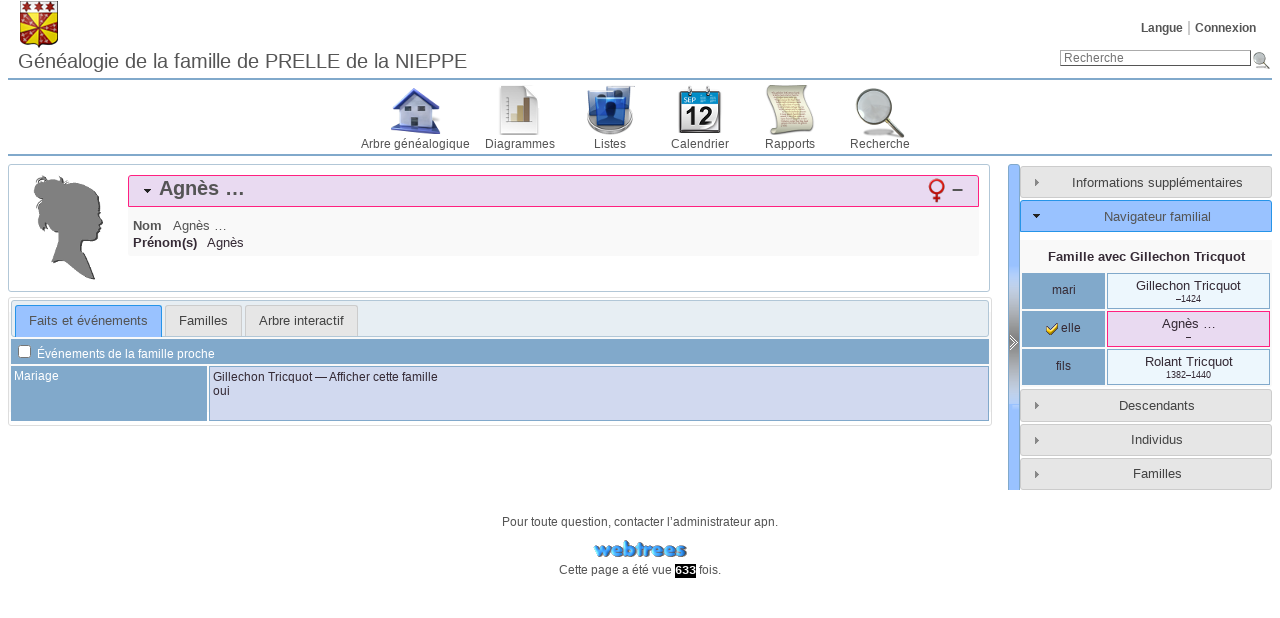

--- FILE ---
content_type: text/html; charset=UTF-8
request_url: https://genealogie.deprelledelanieppe.be/individual.php?pid=I7610&ged=prellenieppe&action=ajax&module=personal_facts
body_size: 3699
content:
<div id="personal_facts_content">        <table class="facts_table">
            <colgroup>
                <col class="width20">
                <col class="width80">
            </colgroup>
            <tbody>
                <tr>
                    <td colspan="2" class="descriptionbox noprint">
                                                <label>
                            <input id="show-relatives-facts" type="checkbox">
                            Événements de la famille proche                        </label>
                                                                    </td>
                </tr>
                <tr class=""><td class="descriptionbox width20"> Mariage</td><td class="optionbox  wrap"><a href="individual.php?pid=I7609&amp;ged=prellenieppe"><span class="NAME" dir="auto" translate="no">Gillechon <span class="SURN">Tricquot</span></span></a> — <a href="family.php?famid=F3655&amp;ged=prellenieppe">Afficher cette famille</a><br>oui<div class="place"><a href="placelist.php&amp;ged=prellenieppe"><span dir="auto"></span></a></div><br></td></tr><tr class="rela"><td class="descriptionbox width20"> Naissance d’un fils<br>#1</td><td class="optionbox rela wrap"><a href="individual.php?pid=I7603&amp;ged=prellenieppe"><span class="NAME" dir="auto" translate="no">Rolant <span class="SURN">Tricquot</span></span></a><br> <span class="date">avant <a href="calendar.php?cal=%40%23DGREGORIAN%40&amp;year=1382&amp;month=&amp;day=&amp;view=year" rel="nofollow">1382</a></span><div class="place"><a href="placelist.php&amp;ged=prellenieppe"><span dir="auto"></span></a></div><br></td></tr><tr class="rela"><td class="descriptionbox width20"> Décès d’un époux/épouse</td><td class="optionbox rela wrap"><a href="individual.php?pid=I7609&amp;ged=prellenieppe"><span class="NAME" dir="auto" translate="no">Gillechon <span class="SURN">Tricquot</span></span></a><br> <span class="date">après <a href="calendar.php?cal=%40%23DGREGORIAN%40&amp;year=1424&amp;month=MAY&amp;day=03&amp;view=day" rel="nofollow">3 mai 1424</a></span><div class="place"><a href="placelist.php&amp;ged=prellenieppe"><span dir="auto"></span></a></div><br></td></tr><tr class="rela"><td class="descriptionbox width20"> Mariage d’un enfant</td><td class="optionbox rela wrap"><a href="individual.php?pid=I7603&amp;ged=prellenieppe"><span class="NAME" dir="auto" translate="no">Rolant <span class="SURN">Tricquot</span></span></a> — <a href="individual.php?pid=I7607&amp;ged=prellenieppe"><span class="NAME" dir="auto" translate="no">Yolande <span class="SURN">…</span></span></a> — <a href="family.php?famid=F3653&amp;ged=prellenieppe">Afficher cette famille</a><br> <span class="date">avant <a href="calendar.php?cal=%40%23DGREGORIAN%40&amp;year=1440&amp;month=&amp;day=&amp;view=year" rel="nofollow">1440</a></span><div class="place"><a href="placelist.php&amp;ged=prellenieppe"><span dir="auto"></span></a></div><br></td></tr><tr class="rela"><td class="descriptionbox width20"> Décès d’un fils</td><td class="optionbox rela wrap"><a href="individual.php?pid=I7603&amp;ged=prellenieppe"><span class="NAME" dir="auto" translate="no">Rolant <span class="SURN">Tricquot</span></span></a><br> <span class="date">vers <a href="calendar.php?cal=%40%23DGREGORIAN%40&amp;year=1440&amp;month=&amp;day=&amp;view=year" rel="nofollow">1440</a></span><div class="place"><a href="placelist.php&amp;ged=prellenieppe"><span dir="auto"></span></a></div><br></td></tr>            </tbody>
        </table>
        <script>
            persistent_toggle("show-relatives-facts", "tr.rela");
            persistent_toggle("show-historical-facts", "tr.histo");
        </script>
        </div>